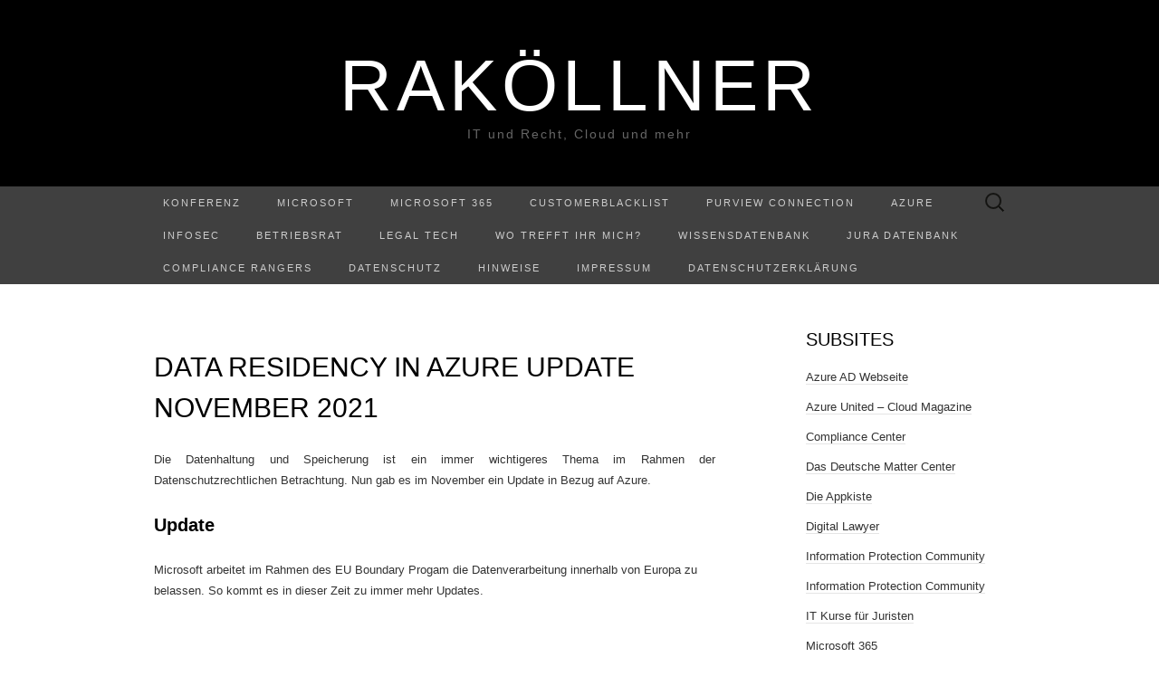

--- FILE ---
content_type: text/html; charset=UTF-8
request_url: https://www.rakoellner.de/2021/11/data-residency-in-azure-update-november-2021/
body_size: 17357
content:
<!DOCTYPE html>
<html lang="de">
<head>
	<meta charset="UTF-8">
	<meta name="viewport" content="width=device-width">
	<link rel="profile" href="http://gmpg.org/xfn/11">
	<link rel="pingback" href="https://www.rakoellner.de/xmlrpc.php">
	<title>Data residency in Azure Update November 2021 &#8211; RaKöllner</title>
<meta name='robots' content='max-image-preview:large' />
<link rel='dns-prefetch' href='//www.rakoellner.de' />
<link rel="alternate" title="oEmbed (JSON)" type="application/json+oembed" href="https://www.rakoellner.de/wp-json/oembed/1.0/embed?url=https%3A%2F%2Fwww.rakoellner.de%2F2021%2F11%2Fdata-residency-in-azure-update-november-2021%2F" />
<link rel="alternate" title="oEmbed (XML)" type="text/xml+oembed" href="https://www.rakoellner.de/wp-json/oembed/1.0/embed?url=https%3A%2F%2Fwww.rakoellner.de%2F2021%2F11%2Fdata-residency-in-azure-update-november-2021%2F&#038;format=xml" />
<style id='wp-img-auto-sizes-contain-inline-css' type='text/css'>
img:is([sizes=auto i],[sizes^="auto," i]){contain-intrinsic-size:3000px 1500px}
/*# sourceURL=wp-img-auto-sizes-contain-inline-css */
</style>
<style id='wp-emoji-styles-inline-css' type='text/css'>

	img.wp-smiley, img.emoji {
		display: inline !important;
		border: none !important;
		box-shadow: none !important;
		height: 1em !important;
		width: 1em !important;
		margin: 0 0.07em !important;
		vertical-align: -0.1em !important;
		background: none !important;
		padding: 0 !important;
	}
/*# sourceURL=wp-emoji-styles-inline-css */
</style>
<link rel='stylesheet' id='wp-block-library-css' href='https://www.rakoellner.de/wp-includes/css/dist/block-library/style.min.css?ver=6.9' type='text/css' media='all' />
<style id='global-styles-inline-css' type='text/css'>
:root{--wp--preset--aspect-ratio--square: 1;--wp--preset--aspect-ratio--4-3: 4/3;--wp--preset--aspect-ratio--3-4: 3/4;--wp--preset--aspect-ratio--3-2: 3/2;--wp--preset--aspect-ratio--2-3: 2/3;--wp--preset--aspect-ratio--16-9: 16/9;--wp--preset--aspect-ratio--9-16: 9/16;--wp--preset--color--black: #000000;--wp--preset--color--cyan-bluish-gray: #abb8c3;--wp--preset--color--white: #ffffff;--wp--preset--color--pale-pink: #f78da7;--wp--preset--color--vivid-red: #cf2e2e;--wp--preset--color--luminous-vivid-orange: #ff6900;--wp--preset--color--luminous-vivid-amber: #fcb900;--wp--preset--color--light-green-cyan: #7bdcb5;--wp--preset--color--vivid-green-cyan: #00d084;--wp--preset--color--pale-cyan-blue: #8ed1fc;--wp--preset--color--vivid-cyan-blue: #0693e3;--wp--preset--color--vivid-purple: #9b51e0;--wp--preset--gradient--vivid-cyan-blue-to-vivid-purple: linear-gradient(135deg,rgb(6,147,227) 0%,rgb(155,81,224) 100%);--wp--preset--gradient--light-green-cyan-to-vivid-green-cyan: linear-gradient(135deg,rgb(122,220,180) 0%,rgb(0,208,130) 100%);--wp--preset--gradient--luminous-vivid-amber-to-luminous-vivid-orange: linear-gradient(135deg,rgb(252,185,0) 0%,rgb(255,105,0) 100%);--wp--preset--gradient--luminous-vivid-orange-to-vivid-red: linear-gradient(135deg,rgb(255,105,0) 0%,rgb(207,46,46) 100%);--wp--preset--gradient--very-light-gray-to-cyan-bluish-gray: linear-gradient(135deg,rgb(238,238,238) 0%,rgb(169,184,195) 100%);--wp--preset--gradient--cool-to-warm-spectrum: linear-gradient(135deg,rgb(74,234,220) 0%,rgb(151,120,209) 20%,rgb(207,42,186) 40%,rgb(238,44,130) 60%,rgb(251,105,98) 80%,rgb(254,248,76) 100%);--wp--preset--gradient--blush-light-purple: linear-gradient(135deg,rgb(255,206,236) 0%,rgb(152,150,240) 100%);--wp--preset--gradient--blush-bordeaux: linear-gradient(135deg,rgb(254,205,165) 0%,rgb(254,45,45) 50%,rgb(107,0,62) 100%);--wp--preset--gradient--luminous-dusk: linear-gradient(135deg,rgb(255,203,112) 0%,rgb(199,81,192) 50%,rgb(65,88,208) 100%);--wp--preset--gradient--pale-ocean: linear-gradient(135deg,rgb(255,245,203) 0%,rgb(182,227,212) 50%,rgb(51,167,181) 100%);--wp--preset--gradient--electric-grass: linear-gradient(135deg,rgb(202,248,128) 0%,rgb(113,206,126) 100%);--wp--preset--gradient--midnight: linear-gradient(135deg,rgb(2,3,129) 0%,rgb(40,116,252) 100%);--wp--preset--font-size--small: 13px;--wp--preset--font-size--medium: 20px;--wp--preset--font-size--large: 36px;--wp--preset--font-size--x-large: 42px;--wp--preset--spacing--20: 0.44rem;--wp--preset--spacing--30: 0.67rem;--wp--preset--spacing--40: 1rem;--wp--preset--spacing--50: 1.5rem;--wp--preset--spacing--60: 2.25rem;--wp--preset--spacing--70: 3.38rem;--wp--preset--spacing--80: 5.06rem;--wp--preset--shadow--natural: 6px 6px 9px rgba(0, 0, 0, 0.2);--wp--preset--shadow--deep: 12px 12px 50px rgba(0, 0, 0, 0.4);--wp--preset--shadow--sharp: 6px 6px 0px rgba(0, 0, 0, 0.2);--wp--preset--shadow--outlined: 6px 6px 0px -3px rgb(255, 255, 255), 6px 6px rgb(0, 0, 0);--wp--preset--shadow--crisp: 6px 6px 0px rgb(0, 0, 0);}:where(.is-layout-flex){gap: 0.5em;}:where(.is-layout-grid){gap: 0.5em;}body .is-layout-flex{display: flex;}.is-layout-flex{flex-wrap: wrap;align-items: center;}.is-layout-flex > :is(*, div){margin: 0;}body .is-layout-grid{display: grid;}.is-layout-grid > :is(*, div){margin: 0;}:where(.wp-block-columns.is-layout-flex){gap: 2em;}:where(.wp-block-columns.is-layout-grid){gap: 2em;}:where(.wp-block-post-template.is-layout-flex){gap: 1.25em;}:where(.wp-block-post-template.is-layout-grid){gap: 1.25em;}.has-black-color{color: var(--wp--preset--color--black) !important;}.has-cyan-bluish-gray-color{color: var(--wp--preset--color--cyan-bluish-gray) !important;}.has-white-color{color: var(--wp--preset--color--white) !important;}.has-pale-pink-color{color: var(--wp--preset--color--pale-pink) !important;}.has-vivid-red-color{color: var(--wp--preset--color--vivid-red) !important;}.has-luminous-vivid-orange-color{color: var(--wp--preset--color--luminous-vivid-orange) !important;}.has-luminous-vivid-amber-color{color: var(--wp--preset--color--luminous-vivid-amber) !important;}.has-light-green-cyan-color{color: var(--wp--preset--color--light-green-cyan) !important;}.has-vivid-green-cyan-color{color: var(--wp--preset--color--vivid-green-cyan) !important;}.has-pale-cyan-blue-color{color: var(--wp--preset--color--pale-cyan-blue) !important;}.has-vivid-cyan-blue-color{color: var(--wp--preset--color--vivid-cyan-blue) !important;}.has-vivid-purple-color{color: var(--wp--preset--color--vivid-purple) !important;}.has-black-background-color{background-color: var(--wp--preset--color--black) !important;}.has-cyan-bluish-gray-background-color{background-color: var(--wp--preset--color--cyan-bluish-gray) !important;}.has-white-background-color{background-color: var(--wp--preset--color--white) !important;}.has-pale-pink-background-color{background-color: var(--wp--preset--color--pale-pink) !important;}.has-vivid-red-background-color{background-color: var(--wp--preset--color--vivid-red) !important;}.has-luminous-vivid-orange-background-color{background-color: var(--wp--preset--color--luminous-vivid-orange) !important;}.has-luminous-vivid-amber-background-color{background-color: var(--wp--preset--color--luminous-vivid-amber) !important;}.has-light-green-cyan-background-color{background-color: var(--wp--preset--color--light-green-cyan) !important;}.has-vivid-green-cyan-background-color{background-color: var(--wp--preset--color--vivid-green-cyan) !important;}.has-pale-cyan-blue-background-color{background-color: var(--wp--preset--color--pale-cyan-blue) !important;}.has-vivid-cyan-blue-background-color{background-color: var(--wp--preset--color--vivid-cyan-blue) !important;}.has-vivid-purple-background-color{background-color: var(--wp--preset--color--vivid-purple) !important;}.has-black-border-color{border-color: var(--wp--preset--color--black) !important;}.has-cyan-bluish-gray-border-color{border-color: var(--wp--preset--color--cyan-bluish-gray) !important;}.has-white-border-color{border-color: var(--wp--preset--color--white) !important;}.has-pale-pink-border-color{border-color: var(--wp--preset--color--pale-pink) !important;}.has-vivid-red-border-color{border-color: var(--wp--preset--color--vivid-red) !important;}.has-luminous-vivid-orange-border-color{border-color: var(--wp--preset--color--luminous-vivid-orange) !important;}.has-luminous-vivid-amber-border-color{border-color: var(--wp--preset--color--luminous-vivid-amber) !important;}.has-light-green-cyan-border-color{border-color: var(--wp--preset--color--light-green-cyan) !important;}.has-vivid-green-cyan-border-color{border-color: var(--wp--preset--color--vivid-green-cyan) !important;}.has-pale-cyan-blue-border-color{border-color: var(--wp--preset--color--pale-cyan-blue) !important;}.has-vivid-cyan-blue-border-color{border-color: var(--wp--preset--color--vivid-cyan-blue) !important;}.has-vivid-purple-border-color{border-color: var(--wp--preset--color--vivid-purple) !important;}.has-vivid-cyan-blue-to-vivid-purple-gradient-background{background: var(--wp--preset--gradient--vivid-cyan-blue-to-vivid-purple) !important;}.has-light-green-cyan-to-vivid-green-cyan-gradient-background{background: var(--wp--preset--gradient--light-green-cyan-to-vivid-green-cyan) !important;}.has-luminous-vivid-amber-to-luminous-vivid-orange-gradient-background{background: var(--wp--preset--gradient--luminous-vivid-amber-to-luminous-vivid-orange) !important;}.has-luminous-vivid-orange-to-vivid-red-gradient-background{background: var(--wp--preset--gradient--luminous-vivid-orange-to-vivid-red) !important;}.has-very-light-gray-to-cyan-bluish-gray-gradient-background{background: var(--wp--preset--gradient--very-light-gray-to-cyan-bluish-gray) !important;}.has-cool-to-warm-spectrum-gradient-background{background: var(--wp--preset--gradient--cool-to-warm-spectrum) !important;}.has-blush-light-purple-gradient-background{background: var(--wp--preset--gradient--blush-light-purple) !important;}.has-blush-bordeaux-gradient-background{background: var(--wp--preset--gradient--blush-bordeaux) !important;}.has-luminous-dusk-gradient-background{background: var(--wp--preset--gradient--luminous-dusk) !important;}.has-pale-ocean-gradient-background{background: var(--wp--preset--gradient--pale-ocean) !important;}.has-electric-grass-gradient-background{background: var(--wp--preset--gradient--electric-grass) !important;}.has-midnight-gradient-background{background: var(--wp--preset--gradient--midnight) !important;}.has-small-font-size{font-size: var(--wp--preset--font-size--small) !important;}.has-medium-font-size{font-size: var(--wp--preset--font-size--medium) !important;}.has-large-font-size{font-size: var(--wp--preset--font-size--large) !important;}.has-x-large-font-size{font-size: var(--wp--preset--font-size--x-large) !important;}
/*# sourceURL=global-styles-inline-css */
</style>

<style id='classic-theme-styles-inline-css' type='text/css'>
/*! This file is auto-generated */
.wp-block-button__link{color:#fff;background-color:#32373c;border-radius:9999px;box-shadow:none;text-decoration:none;padding:calc(.667em + 2px) calc(1.333em + 2px);font-size:1.125em}.wp-block-file__button{background:#32373c;color:#fff;text-decoration:none}
/*# sourceURL=/wp-includes/css/classic-themes.min.css */
</style>
<link rel='stylesheet' id='kbe_theme_style-css' href='https://www.rakoellner.de/wp-content/plugins/wp-knowledgebase/template-legacy/kbe_style.css?ver=1.3.4' type='text/css' media='all' />
<link rel='stylesheet' id='suits-style-css' href='https://www.rakoellner.de/wp-content/themes/suits/style.css?ver=2020-09-16' type='text/css' media='all' />
<script type="text/javascript" src="https://www.rakoellner.de/wp-includes/js/jquery/jquery.min.js?ver=3.7.1" id="jquery-core-js"></script>
<script type="text/javascript" src="https://www.rakoellner.de/wp-includes/js/jquery/jquery-migrate.min.js?ver=3.4.1" id="jquery-migrate-js"></script>
<link rel="https://api.w.org/" href="https://www.rakoellner.de/wp-json/" /><link rel="alternate" title="JSON" type="application/json" href="https://www.rakoellner.de/wp-json/wp/v2/posts/21159" /><link rel="EditURI" type="application/rsd+xml" title="RSD" href="https://www.rakoellner.de/xmlrpc.php?rsd" />
<meta name="generator" content="WordPress 6.9" />
<link rel="canonical" href="https://www.rakoellner.de/2021/11/data-residency-in-azure-update-november-2021/" />
<link rel='shortlink' href='https://www.rakoellner.de/?p=21159' />
            <script type="text/javascript"><!--
                                function powerpress_pinw(pinw_url){window.open(pinw_url, 'PowerPressPlayer','toolbar=0,status=0,resizable=1,width=460,height=320');	return false;}
                //-->

                // tabnab protection
                window.addEventListener('load', function () {
                    // make all links have rel="noopener noreferrer"
                    document.querySelectorAll('a[target="_blank"]').forEach(link => {
                        link.setAttribute('rel', 'noopener noreferrer');
                    });
                });
            </script>
            <!-- Analytics by WP Statistics - https://wp-statistics.com -->
<link rel="icon" href="https://www.rakoellner.de/wp-content/uploads/2018/04/cropped-Wage-32x32.jpg" sizes="32x32" />
<link rel="icon" href="https://www.rakoellner.de/wp-content/uploads/2018/04/cropped-Wage-192x192.jpg" sizes="192x192" />
<link rel="apple-touch-icon" href="https://www.rakoellner.de/wp-content/uploads/2018/04/cropped-Wage-180x180.jpg" />
<meta name="msapplication-TileImage" content="https://www.rakoellner.de/wp-content/uploads/2018/04/cropped-Wage-270x270.jpg" />
</head>

<body class="wp-singular post-template-default single single-post postid-21159 single-format-standard wp-theme-suits two-footer-sidebars">
		<div id="page" class="hfeed site">
		<header id="masthead" class="site-header" role="banner">
							<div class="logo-container">
																		<p class="site-title"><a href="https://www.rakoellner.de/" title="RaKöllner" rel="home">RaKöllner</a></p>
										<p class="site-description">IT und Recht, Cloud und mehr</p>
								</div>
						
			<div id="navbar" class="navbar">
				<nav id="site-navigation" class="navigation main-navigation" role="navigation">
					<h4 class="menu-toggle">Menu</h4>
					<div class="menu-menue-2019-container"><ul id="menu-menue-2019" class="nav-menu"><li id="menu-item-23645" class="menu-item menu-item-type-post_type menu-item-object-page menu-item-23645"><a href="https://www.rakoellner.de/konferenz/">Konferenz</a></li>
<li id="menu-item-19517" class="menu-item menu-item-type-post_type menu-item-object-page menu-item-has-children menu-item-19517"><a href="https://www.rakoellner.de/microsoft/">Microsoft</a>
<ul class="sub-menu">
	<li id="menu-item-24253" class="menu-item menu-item-type-post_type menu-item-object-page menu-item-24253"><a href="https://www.rakoellner.de/microsoft-ai/">Microsoft AI</a></li>
	<li id="menu-item-23989" class="menu-item menu-item-type-post_type menu-item-object-page menu-item-23989"><a href="https://www.rakoellner.de/microsoft-copilot/">Microsoft Copilot</a></li>
	<li id="menu-item-22368" class="menu-item menu-item-type-post_type menu-item-object-page menu-item-22368"><a href="https://www.rakoellner.de/metaverse/">Metaverse</a></li>
	<li id="menu-item-19512" class="menu-item menu-item-type-post_type menu-item-object-page menu-item-19512"><a href="https://www.rakoellner.de/datenschutz-und-microsoft/">Datenschutz und Microsoft</a></li>
	<li id="menu-item-20042" class="menu-item menu-item-type-post_type menu-item-object-page menu-item-20042"><a href="https://www.rakoellner.de/microsoft-teams-update/">Teams Update</a></li>
</ul>
</li>
<li id="menu-item-12565" class="menu-item menu-item-type-post_type menu-item-object-page menu-item-has-children menu-item-12565"><a href="https://www.rakoellner.de/microsoft-365/">Microsoft 365</a>
<ul class="sub-menu">
	<li id="menu-item-14173" class="menu-item menu-item-type-post_type menu-item-object-page menu-item-14173"><a href="https://www.rakoellner.de/mip/">MIP</a></li>
	<li id="menu-item-19822" class="menu-item menu-item-type-post_type menu-item-object-page menu-item-19822"><a href="https://www.rakoellner.de/microsoft-viva/">Microsoft Viva</a></li>
	<li id="menu-item-23944" class="menu-item menu-item-type-post_type menu-item-object-page menu-item-23944"><a href="https://www.rakoellner.de/update-agb-dse-und-zertifizierungen-microsoft-365/">Update AGB, DSE und Zertifizierungen Microsoft 365</a></li>
</ul>
</li>
<li id="menu-item-26717" class="menu-item menu-item-type-post_type menu-item-object-page menu-item-26717"><a href="https://www.rakoellner.de/customerblacklist/">CustomerBlacklist</a></li>
<li id="menu-item-26685" class="menu-item menu-item-type-post_type menu-item-object-page menu-item-26685"><a href="https://www.rakoellner.de/purview-connection/">Purview Connection</a></li>
<li id="menu-item-25378" class="menu-item menu-item-type-post_type menu-item-object-page menu-item-25378"><a href="https://www.rakoellner.de/azure/">Azure</a></li>
<li id="menu-item-25207" class="menu-item menu-item-type-post_type menu-item-object-page menu-item-25207"><a href="https://www.rakoellner.de/?page_id=25205">InfoSec</a></li>
<li id="menu-item-19513" class="menu-item menu-item-type-post_type menu-item-object-page menu-item-has-children menu-item-19513"><a href="https://www.rakoellner.de/betriebsrat/">Betriebsrat</a>
<ul class="sub-menu">
	<li id="menu-item-20043" class="menu-item menu-item-type-post_type menu-item-object-page menu-item-20043"><a href="https://www.rakoellner.de/microsoft-teams-update/">Teams Update</a></li>
</ul>
</li>
<li id="menu-item-17834" class="menu-item menu-item-type-post_type menu-item-object-page menu-item-17834"><a href="https://www.rakoellner.de/legal-tech/">Legal Tech</a></li>
<li id="menu-item-25400" class="menu-item menu-item-type-post_type menu-item-object-page menu-item-25400"><a href="https://www.rakoellner.de/wo-trefft-ihr-mich/">Wo trefft ihr mich?</a></li>
<li id="menu-item-15695" class="menu-item menu-item-type-post_type menu-item-object-page menu-item-has-children menu-item-15695"><a href="https://www.rakoellner.de/knowledge-base/">Wissensdatenbank</a>
<ul class="sub-menu">
	<li id="menu-item-12562" class="menu-item menu-item-type-post_type menu-item-object-page menu-item-12562"><a href="https://www.rakoellner.de/aufsaetz/">Aufsätze</a></li>
	<li id="menu-item-12567" class="menu-item menu-item-type-post_type menu-item-object-page menu-item-12567"><a href="https://www.rakoellner.de/urteile/">Literatur</a></li>
	<li id="menu-item-22388" class="menu-item menu-item-type-post_type menu-item-object-page menu-item-22388"><a href="https://www.rakoellner.de/ai-und-ki/">AI und KI</a></li>
</ul>
</li>
<li id="menu-item-12568" class="menu-item menu-item-type-post_type menu-item-object-page menu-item-has-children menu-item-12568"><a href="https://www.rakoellner.de/jura-datenbank/">Jura Datenbank</a>
<ul class="sub-menu">
	<li id="menu-item-12572" class="menu-item menu-item-type-post_type menu-item-object-page menu-item-12572"><a href="https://www.rakoellner.de/it-recht/">IT- Recht</a></li>
	<li id="menu-item-12573" class="menu-item menu-item-type-post_type menu-item-object-page menu-item-12573"><a href="https://www.rakoellner.de/ip-recht/">IP- Recht</a></li>
</ul>
</li>
<li id="menu-item-26043" class="menu-item menu-item-type-post_type menu-item-object-page menu-item-26043"><a href="https://www.rakoellner.de/compliance-rangers/">Compliance Rangers</a></li>
<li id="menu-item-12563" class="menu-item menu-item-type-post_type menu-item-object-page menu-item-12563"><a href="https://www.rakoellner.de/datenschutz/">Datenschutz</a></li>
<li id="menu-item-24888" class="menu-item menu-item-type-post_type menu-item-object-page menu-item-24888"><a href="https://www.rakoellner.de/hinweise/">Hinweise</a></li>
<li id="menu-item-12564" class="menu-item menu-item-type-post_type menu-item-object-page menu-item-privacy-policy menu-item-12564"><a rel="privacy-policy" href="https://www.rakoellner.de/impressum-2/">Impressum</a></li>
<li id="menu-item-17979" class="menu-item menu-item-type-post_type menu-item-object-page menu-item-17979"><a href="https://www.rakoellner.de/datenschutzerklaerung-2/">Datenschutzerklärung</a></li>
</ul></div>					<form role="search" method="get" class="search-form" action="https://www.rakoellner.de/">
				<label>
					<span class="screen-reader-text">Suche nach:</span>
					<input type="search" class="search-field" placeholder="Suchen …" value="" name="s" />
				</label>
				<input type="submit" class="search-submit" value="Suchen" />
			</form>				</nav><!-- #site-navigation -->
			</div><!-- #navbar -->
		</header><!-- #masthead -->

		<div id="main" class="site-main">

	<div id="primary" class="content-area">
		<div id="content" class="site-content" role="main">

						
				
<article id="post-21159" class="post-21159 post type-post status-publish format-standard has-post-thumbnail hentry category-allgemein category-azure category-cloud category-datenschutz category-eu-recht category-microsoft category-office-365 category-recht tag-azure tag-azure-purview tag-azure-serial-console tag-datenverarbeitung tag-language-understanding">
	<header class="entry-header">
				<div class="entry-thumbnail">
			<img width="620" height="349" src="https://www.rakoellner.de/wp-content/uploads/2021/02/Banner-Datenschutz2021.jpg" class="attachment-post-thumbnail size-post-thumbnail wp-post-image" alt="" decoding="async" fetchpriority="high" srcset="https://www.rakoellner.de/wp-content/uploads/2021/02/Banner-Datenschutz2021.jpg 1280w, https://www.rakoellner.de/wp-content/uploads/2021/02/Banner-Datenschutz2021-300x169.jpg 300w, https://www.rakoellner.de/wp-content/uploads/2021/02/Banner-Datenschutz2021-1024x576.jpg 1024w, https://www.rakoellner.de/wp-content/uploads/2021/02/Banner-Datenschutz2021-768x432.jpg 768w" sizes="(max-width: 620px) 100vw, 620px" />		</div>
		
				<h1 class="entry-title">Data residency in Azure Update November 2021</h1>
			</header><!-- .entry-header -->

		<div class="entry-content">
		<p style="text-align: justify;">Die Datenhaltung und Speicherung ist ein immer wichtigeres Thema im Rahmen der Datenschutzrechtlichen Betrachtung. Nun gab es im November ein Update in Bezug auf Azure.</p>
<p><span id="more-21159"></span></p>
<h2>Update</h2>
<p>Microsoft arbeitet im Rahmen des EU Boundary Progam die Datenverarbeitung innerhalb von Europa zu belassen. So kommt es in dieser Zeit zu immer mehr Updates.&nbsp;</p>
<p>&nbsp;</p>
<h2>Übersetzung der Angaben von Microsoft</h2>
<p>&#8222;Microsoft speichert oder verarbeitet ohne Ihre Genehmigung keine Kundendaten außerhalb der vom Kunden angegebenen Region.</p>
<p>Microsoft kann Kundendaten aus Gründen der Datenredundanz oder zu anderen betrieblichen Zwecken zwischen Regionen innerhalb einer bestimmten Geo kopieren. Bei der georedundanten Speicherung werden beispielsweise Blob-, Datei-, Warteschlangen- und Tabellendaten zwischen zwei Regionen innerhalb derselben Geo-Region repliziert, um die Haltbarkeit der Daten im Falle einer größeren Katastrophe im Rechenzentrum zu erhöhen.</p>
<p>Microsoft-Mitarbeiter (einschließlich Unterprozessoren), die sich außerhalb der Geo-Region befinden, können Datenverarbeitungssysteme in der Geo-Region aus der Ferne betreiben, haben jedoch <strong>ohne Ihre Genehmigung keinen Zugriff</strong> auf Kundendaten.</p>
<p>Die folgenden Dienste können bestimmte Daten außerhalb der angegebenen Geo speichern oder verarbeiten:</p>
<p style="text-align: justify;"><strong>Azure Cloud Services</strong>, die Web- und Worker-Role-Software-Bereitstellungspakete unabhängig von der Bereitstellungsregion in den Vereinigten Staaten sichern.</p>
<p style="text-align: justify;">
<strong>Language Understanding</strong>, das aktive Lerndaten in den Vereinigten Staaten, Europa oder Australien speichern kann, je nachdem, welche Autorenregionen der Kunde verwendet. Erfahren Sie mehr<br />
Azure Machine Learning kann Freitexte von Asset-Namen, die der Kunde bereitstellt (z. B. Namen für Arbeitsbereiche, Namen für Ressourcengruppen, Namen für Experimente, Namen von Dateien und Namen von Bildern), und Parameter für die Experimentausführung, auch bekannt als Experiment-Metadaten, in den Vereinigten Staaten zu Debugging-Zwecken speichern.<br />
Azure Databricks, das Identitätsdaten sowie bestimmte Tabellennamen und Objektpfadinformationen in den USA speichert.</p>
<p style="text-align: justify;"><strong>Azure Serial Console</strong>, die alle Kundendaten im Ruhezustand in der vom Kunden ausgewählten Geo speichert, aber bei Verwendung über das Azure-Portal Konsolenbefehle und Antworten außerhalb der Geo verarbeiten kann, und zwar ausschließlich zum Zweck der Bereitstellung der Konsolenerfahrung innerhalb des Portals.</p>
<p style="text-align: justify;"><strong>Azure Purview</strong>, das bestimmte Tabellennamen, Dateipfade und Objektpfadinformationen in den Vereinigten Staaten speichert.<br />
Preview-, Beta- oder andere Vorabversionsdienste, die Kundendaten in der Regel in den Vereinigten Staaten speichern, aber möglicherweise auch weltweit speichern.&#8220;</p>
<p>Quelle: <a href="https://azure.microsoft.com/en-us/global-infrastructure/data-residency" target="_blank" rel="noopener">https://azure.microsoft.com/en-us/global-infrastructure/data-residency</a>/</p>
			</div><!-- .entry-content -->
	
	<footer class="entry-meta">
		Posted in <a href="https://www.rakoellner.de/category/allgemein/" rel="category tag">Allgemein</a>, <a href="https://www.rakoellner.de/category/allgemein/cloud/azure/" rel="category tag">AZURE</a>, <a href="https://www.rakoellner.de/category/allgemein/cloud/" rel="category tag">Cloud</a>, <a href="https://www.rakoellner.de/category/datenschutz/" rel="category tag">Datenschutz</a>, <a href="https://www.rakoellner.de/category/eu-recht/" rel="category tag">EU-Recht</a>, <a href="https://www.rakoellner.de/category/microsoft/" rel="category tag">Microsoft</a>, <a href="https://www.rakoellner.de/category/office-365/" rel="category tag">Office 365</a>, <a href="https://www.rakoellner.de/category/recht/" rel="category tag">Recht</a> and tagged <a href="https://www.rakoellner.de/tag/azure/" rel="tag">AZURE</a>, <a href="https://www.rakoellner.de/tag/azure-purview/" rel="tag">Azure Purview</a>, <a href="https://www.rakoellner.de/tag/azure-serial-console/" rel="tag">Azure Serial Console</a>, <a href="https://www.rakoellner.de/tag/datenverarbeitung/" rel="tag">Datenverarbeitung</a>, <a href="https://www.rakoellner.de/tag/language-understanding/" rel="tag">Language Understanding</a><span class="on-date"> on <a href="https://www.rakoellner.de/2021/11/data-residency-in-azure-update-november-2021/" title="10:36" rel="bookmark"><time class="entry-date" datetime="2021-11-28T10:36:23+01:00">28. November 2021</time></a></span><span class="by-author"> by <span class="author vcard"><a class="url fn n" href="https://www.rakoellner.de/author/jennifer/" title="View all posts by Redaktion" rel="author">Redaktion</a></span></span>.					</footer><!-- .entry-meta -->
</article><!-- #post -->
					<nav class="navigation post-navigation" role="navigation">
		<div class="nav-links">

			<a href="https://www.rakoellner.de/2021/11/eu-boundary-program-webinar-von-microsoft-am-16-dezember-2021/" rel="prev"><span class="meta-nav">&larr;</span> EU Boundary Program Webinar von Microsoft am 16. Dezember 2021</a>			<a href="https://www.rakoellner.de/2021/12/microsoft-veroeffentlicht-neue-microsoft-teams-variante-teams-essentials-fuer-kleine-unternehmen/" rel="next">Microsoft veröffentlicht neue Microsoft Teams Variante Teams Essentials für kleine Unternehmen <span class="meta-nav">&rarr;</span></a>
		</div><!-- .nav-links -->
	</nav><!-- .navigation -->
					
<div id="comments" class="comments-area">

	
	
</div><!-- #comments -->
			
		</div><!-- #content -->
	</div><!-- #primary -->

	<div id="secondary" class="sidebar-container" role="complementary">
		<div class="widget-area">
			<aside id="linkcat-1274" class="widget widget_links"><h4 class="widget-title">Subsites</h4>
	<ul class='xoxo blogroll'>
<li><a href="http://www.rakoellner.de/azure-ad/" title="Auf dieser Webseite fasse ich alle Informationen über die Azure AD zusammen." target="_blank">Azure AD Webseite</a></li>
<li><a href="http://azureunited.com/" target="_blank">Azure United &#8211; Cloud Magazine</a></li>
<li><a href="https://compliance-center.net/">Compliance Center</a></li>
<li><a href="http://www.rakoellner.de/matter-center/%20" title="Hinter dem Begriff Matter Center versteckt sich eine inhouse Legalsoftware! Diese wird auf Basis der Microsoft Entwicklung Matter Center gebaut und für den deutschen Markt angepasst. " target="_blank">Das Deutsche Matter Center</a></li>
<li><a href="http://dieappkiste.de/" target="_blank">Die Appkiste</a></li>
<li><a href="http://www.digitallawyer.de/" target="_blank">Digital Lawyer</a></li>
<li><a href="https://www.linkedin.com/groups/8773591/" title="Community zum Thema Information Protection" target="_blank">Information Protection Community</a></li>
<li><a href="https://www.linkedin.com/groups/8773591/" title="Community zum Thema Information Protection" target="_blank">Information Protection Community</a></li>
<li><a href="http://www.rakoellner.de/it-kurse-fuer-juristen/%20" title="Juristen müssen immer häufiger komplexe Situationen lösen und Mandanten beraten. Dafür müssen sie eine gewisse Grundkenntnis in der IT verfügen, dieser erhalten sie hier." target="_blank">IT Kurse für Juristen</a></li>
<li><a href="http://www.rakoellner.de/microsoft-365/" target="_blank">Microsoft 365</a></li>
<li><a href="http://www.office365hero.de/wissensdatenbank/" title="Wissensdatenbank zu Microsoft 365, Windows 10, Office 365 und EMS" target="_blank">Microsoft 365 Wissensdatenbank</a></li>
<li><a href="http://www.rakoellner.de/de-cloud/%20" title="Auf dieser Webseite beschäftige ich mich mit der deutschen Microsoft Cloud." target="_blank">Microsoft Cloud Deutschland (MCD)</a></li>
<li><a href="https://microsoft-startups.turazo.com/mentors/raphaelkollner" target="_blank">Microsoft Startup Program &#8211; Mentor</a></li>
<li><a href="http://mvpfusion.azurewebsites.net/" target="_blank">MVP Fusion &#8211; Die Onlinekonferenz</a></li>
<li><a href="http://www.office365hero.de" target="_blank">Office 365 Usergroup</a></li>
<li><a href="http://video.rakoellner.de" title="Rakoellners Videos zu verschiedenen Themen." target="_blank">rakoellners Videos</a></li>
<li><a href="http://www.rakoellner.de/roboticslaw/%20" title="Auf dieser Webseite beschäftige ich mich rund um das Recht und autonome Geräte." target="_blank">Robotics Law</a></li>
<li><a href="http://techforpeople.azurewebsites.net">Tech-For-People Projekt</a></li>
<li><a href="http://windows10ug.azurewebsites.net/">Windows 10 Insider Community Deutschland</a></li>

	</ul>
</aside>
<aside id="text-4" class="widget widget_text">			<div class="textwidget">

</div>
		</aside><aside id="tag_cloud-2" class="widget widget_tag_cloud"><h4 class="widget-title">Schlagworte </h4><div class="tagcloud"><a href="https://www.rakoellner.de/tag/ai/" class="tag-cloud-link tag-link-2429 tag-link-position-1" style="font-size: 8.992125984252pt;" aria-label="AI (26 Einträge)">AI</a>
<a href="https://www.rakoellner.de/tag/aip/" class="tag-cloud-link tag-link-1616 tag-link-position-2" style="font-size: 10.425196850394pt;" aria-label="AIP (35 Einträge)">AIP</a>
<a href="https://www.rakoellner.de/tag/app/" class="tag-cloud-link tag-link-1033 tag-link-position-3" style="font-size: 8.6614173228346pt;" aria-label="App (24 Einträge)">App</a>
<a href="https://www.rakoellner.de/tag/azure/" class="tag-cloud-link tag-link-1061 tag-link-position-4" style="font-size: 17.92125984252pt;" aria-label="AZURE (172 Einträge)">AZURE</a>
<a href="https://www.rakoellner.de/tag/azure-ad/" class="tag-cloud-link tag-link-342 tag-link-position-5" style="font-size: 8.4409448818898pt;" aria-label="AZURE AD (23 Einträge)">AZURE AD</a>
<a href="https://www.rakoellner.de/tag/cloud/" class="tag-cloud-link tag-link-1040 tag-link-position-6" style="font-size: 15.165354330709pt;" aria-label="Cloud (97 Einträge)">Cloud</a>
<a href="https://www.rakoellner.de/tag/community/" class="tag-cloud-link tag-link-691 tag-link-position-7" style="font-size: 10.645669291339pt;" aria-label="Community (37 Einträge)">Community</a>
<a href="https://www.rakoellner.de/tag/compliance-2/" class="tag-cloud-link tag-link-779 tag-link-position-8" style="font-size: 17.259842519685pt;" aria-label="compliance (151 Einträge)">compliance</a>
<a href="https://www.rakoellner.de/tag/copilot/" class="tag-cloud-link tag-link-3855 tag-link-position-9" style="font-size: 10.425196850394pt;" aria-label="Copilot (35 Einträge)">Copilot</a>
<a href="https://www.rakoellner.de/tag/daten/" class="tag-cloud-link tag-link-259 tag-link-position-10" style="font-size: 9.5433070866142pt;" aria-label="Daten (29 Einträge)">Daten</a>
<a href="https://www.rakoellner.de/tag/datenschutz/" class="tag-cloud-link tag-link-1023 tag-link-position-11" style="font-size: 22pt;" aria-label="Datenschutz (408 Einträge)">Datenschutz</a>
<a href="https://www.rakoellner.de/tag/deutschland/" class="tag-cloud-link tag-link-556 tag-link-position-12" style="font-size: 13.291338582677pt;" aria-label="Deutschland (65 Einträge)">Deutschland</a>
<a href="https://www.rakoellner.de/tag/dsgvo/" class="tag-cloud-link tag-link-1555 tag-link-position-13" style="font-size: 13.732283464567pt;" aria-label="DSGVO (71 Einträge)">DSGVO</a>
<a href="https://www.rakoellner.de/tag/eu/" class="tag-cloud-link tag-link-60 tag-link-position-14" style="font-size: 12.07874015748pt;" aria-label="EU (50 Einträge)">EU</a>
<a href="https://www.rakoellner.de/tag/europa/" class="tag-cloud-link tag-link-494 tag-link-position-15" style="font-size: 8.4409448818898pt;" aria-label="EUROPA (23 Einträge)">EUROPA</a>
<a href="https://www.rakoellner.de/tag/exchange/" class="tag-cloud-link tag-link-1062 tag-link-position-16" style="font-size: 9.2125984251969pt;" aria-label="Exchange (27 Einträge)">Exchange</a>
<a href="https://www.rakoellner.de/tag/gdpr/" class="tag-cloud-link tag-link-1561 tag-link-position-17" style="font-size: 10.645669291339pt;" aria-label="GDPR (37 Einträge)">GDPR</a>
<a href="https://www.rakoellner.de/tag/google/" class="tag-cloud-link tag-link-1037 tag-link-position-18" style="font-size: 10.204724409449pt;" aria-label="Google (34 Einträge)">Google</a>
<a href="https://www.rakoellner.de/tag/ignite/" class="tag-cloud-link tag-link-942 tag-link-position-19" style="font-size: 9.9842519685039pt;" aria-label="IGNITE (32 Einträge)">IGNITE</a>
<a href="https://www.rakoellner.de/tag/ki/" class="tag-cloud-link tag-link-2257 tag-link-position-20" style="font-size: 10.535433070866pt;" aria-label="KI (36 Einträge)">KI</a>
<a href="https://www.rakoellner.de/tag/konferenz/" class="tag-cloud-link tag-link-282 tag-link-position-21" style="font-size: 13.952755905512pt;" aria-label="Konferenz (75 Einträge)">Konferenz</a>
<a href="https://www.rakoellner.de/tag/microsoft/" class="tag-cloud-link tag-link-1044 tag-link-position-22" style="font-size: 20.346456692913pt;" aria-label="Microsoft (288 Einträge)">Microsoft</a>
<a href="https://www.rakoellner.de/tag/microsoft-365/" class="tag-cloud-link tag-link-1668 tag-link-position-23" style="font-size: 15.275590551181pt;" aria-label="Microsoft 365 (100 Einträge)">Microsoft 365</a>
<a href="https://www.rakoellner.de/tag/microsoft365/" class="tag-cloud-link tag-link-1677 tag-link-position-24" style="font-size: 8.7716535433071pt;" aria-label="Microsoft365 (25 Einträge)">Microsoft365</a>
<a href="https://www.rakoellner.de/tag/microsoft-teams/" class="tag-cloud-link tag-link-1730 tag-link-position-25" style="font-size: 15.496062992126pt;" aria-label="Microsoft Teams (104 Einträge)">Microsoft Teams</a>
<a href="https://www.rakoellner.de/tag/mvp/" class="tag-cloud-link tag-link-1056 tag-link-position-26" style="font-size: 12.629921259843pt;" aria-label="MVP (57 Einträge)">MVP</a>
<a href="https://www.rakoellner.de/tag/neu/" class="tag-cloud-link tag-link-559 tag-link-position-27" style="font-size: 12.51968503937pt;" aria-label="neu (55 Einträge)">neu</a>
<a href="https://www.rakoellner.de/tag/office/" class="tag-cloud-link tag-link-97 tag-link-position-28" style="font-size: 9.2125984251969pt;" aria-label="Office (27 Einträge)">Office</a>
<a href="https://www.rakoellner.de/tag/office-365/" class="tag-cloud-link tag-link-1043 tag-link-position-29" style="font-size: 20.897637795276pt;" aria-label="Office 365 (322 Einträge)">Office 365</a>
<a href="https://www.rakoellner.de/tag/office365/" class="tag-cloud-link tag-link-479 tag-link-position-30" style="font-size: 18.692913385827pt;" aria-label="Office365 (205 Einträge)">Office365</a>
<a href="https://www.rakoellner.de/tag/onedrive/" class="tag-cloud-link tag-link-1067 tag-link-position-31" style="font-size: 12.51968503937pt;" aria-label="OneDrive (55 Einträge)">OneDrive</a>
<a href="https://www.rakoellner.de/tag/outlook/" class="tag-cloud-link tag-link-1052 tag-link-position-32" style="font-size: 8.6614173228346pt;" aria-label="Outlook (24 Einträge)">Outlook</a>
<a href="https://www.rakoellner.de/tag/recht/" class="tag-cloud-link tag-link-1046 tag-link-position-33" style="font-size: 8.2204724409449pt;" aria-label="Recht (22 Einträge)">Recht</a>
<a href="https://www.rakoellner.de/tag/security/" class="tag-cloud-link tag-link-1048 tag-link-position-34" style="font-size: 16.708661417323pt;" aria-label="Security (134 Einträge)">Security</a>
<a href="https://www.rakoellner.de/tag/sharepoint/" class="tag-cloud-link tag-link-1060 tag-link-position-35" style="font-size: 13.291338582677pt;" aria-label="SharePoint (65 Einträge)">SharePoint</a>
<a href="https://www.rakoellner.de/tag/sicherheit/" class="tag-cloud-link tag-link-111 tag-link-position-36" style="font-size: 9.8740157480315pt;" aria-label="Sicherheit (31 Einträge)">Sicherheit</a>
<a href="https://www.rakoellner.de/tag/teams/" class="tag-cloud-link tag-link-1521 tag-link-position-37" style="font-size: 14.944881889764pt;" aria-label="Teams (93 Einträge)">Teams</a>
<a href="https://www.rakoellner.de/tag/update/" class="tag-cloud-link tag-link-1115 tag-link-position-38" style="font-size: 8.4409448818898pt;" aria-label="Update (23 Einträge)">Update</a>
<a href="https://www.rakoellner.de/tag/urheberrecht/" class="tag-cloud-link tag-link-1022 tag-link-position-39" style="font-size: 8.6614173228346pt;" aria-label="Urheberrecht (24 Einträge)">Urheberrecht</a>
<a href="https://www.rakoellner.de/tag/usa/" class="tag-cloud-link tag-link-816 tag-link-position-40" style="font-size: 8.4409448818898pt;" aria-label="USA (23 Einträge)">USA</a>
<a href="https://www.rakoellner.de/tag/verschluesselung/" class="tag-cloud-link tag-link-326 tag-link-position-41" style="font-size: 10.976377952756pt;" aria-label="Verschlüsselung (40 Einträge)">Verschlüsselung</a>
<a href="https://www.rakoellner.de/tag/windows/" class="tag-cloud-link tag-link-466 tag-link-position-42" style="font-size: 10.755905511811pt;" aria-label="Windows (38 Einträge)">Windows</a>
<a href="https://www.rakoellner.de/tag/windows-10/" class="tag-cloud-link tag-link-756 tag-link-position-43" style="font-size: 11.307086614173pt;" aria-label="Windows 10 (43 Einträge)">Windows 10</a>
<a href="https://www.rakoellner.de/tag/word/" class="tag-cloud-link tag-link-255 tag-link-position-44" style="font-size: 8pt;" aria-label="Word (21 Einträge)">Word</a>
<a href="https://www.rakoellner.de/tag/yammer/" class="tag-cloud-link tag-link-1059 tag-link-position-45" style="font-size: 10.976377952756pt;" aria-label="Yammer (40 Einträge)">Yammer</a></div>
</aside><aside id="linkcat-3806" class="widget widget_links"><h4 class="widget-title">KöllnService GmbH</h4>
	<ul class='xoxo blogroll'>
<li><a href="https://compliance-center.net/">Compliance Center</a>
0</li>

	</ul>
</aside>
<aside id="linkcat-1274" class="widget widget_links"><h4 class="widget-title">Subsites</h4>
	<ul class='xoxo blogroll'>
<li><a href="http://www.rakoellner.de/azure-ad/" title="Auf dieser Webseite fasse ich alle Informationen über die Azure AD zusammen." target="_blank">Azure AD Webseite</a></li>
<li><a href="http://azureunited.com/" target="_blank">Azure United &#8211; Cloud Magazine</a></li>
<li><a href="https://compliance-center.net/">Compliance Center</a></li>
<li><a href="http://www.rakoellner.de/matter-center/%20" title="Hinter dem Begriff Matter Center versteckt sich eine inhouse Legalsoftware! Diese wird auf Basis der Microsoft Entwicklung Matter Center gebaut und für den deutschen Markt angepasst. " target="_blank">Das Deutsche Matter Center</a></li>
<li><a href="http://dieappkiste.de/" target="_blank">Die Appkiste</a></li>
<li><a href="http://www.digitallawyer.de/" target="_blank">Digital Lawyer</a></li>
<li><a href="https://www.linkedin.com/groups/8773591/" title="Community zum Thema Information Protection" target="_blank">Information Protection Community</a></li>
<li><a href="https://www.linkedin.com/groups/8773591/" title="Community zum Thema Information Protection" target="_blank">Information Protection Community</a></li>
<li><a href="http://www.rakoellner.de/it-kurse-fuer-juristen/%20" title="Juristen müssen immer häufiger komplexe Situationen lösen und Mandanten beraten. Dafür müssen sie eine gewisse Grundkenntnis in der IT verfügen, dieser erhalten sie hier." target="_blank">IT Kurse für Juristen</a></li>
<li><a href="http://www.rakoellner.de/microsoft-365/" target="_blank">Microsoft 365</a></li>
<li><a href="http://www.office365hero.de/wissensdatenbank/" title="Wissensdatenbank zu Microsoft 365, Windows 10, Office 365 und EMS" target="_blank">Microsoft 365 Wissensdatenbank</a></li>
<li><a href="http://www.rakoellner.de/de-cloud/%20" title="Auf dieser Webseite beschäftige ich mich mit der deutschen Microsoft Cloud." target="_blank">Microsoft Cloud Deutschland (MCD)</a></li>
<li><a href="https://microsoft-startups.turazo.com/mentors/raphaelkollner" target="_blank">Microsoft Startup Program &#8211; Mentor</a></li>
<li><a href="http://mvpfusion.azurewebsites.net/" target="_blank">MVP Fusion &#8211; Die Onlinekonferenz</a></li>
<li><a href="http://www.office365hero.de" target="_blank">Office 365 Usergroup</a></li>
<li><a href="http://video.rakoellner.de" title="Rakoellners Videos zu verschiedenen Themen." target="_blank">rakoellners Videos</a></li>
<li><a href="http://www.rakoellner.de/roboticslaw/%20" title="Auf dieser Webseite beschäftige ich mich rund um das Recht und autonome Geräte." target="_blank">Robotics Law</a></li>
<li><a href="http://techforpeople.azurewebsites.net">Tech-For-People Projekt</a></li>
<li><a href="http://windows10ug.azurewebsites.net/">Windows 10 Insider Community Deutschland</a></li>

	</ul>
</aside>
<aside id="search-2" class="widget widget_search"><form role="search" method="get" class="search-form" action="https://www.rakoellner.de/">
				<label>
					<span class="screen-reader-text">Suche nach:</span>
					<input type="search" class="search-field" placeholder="Suchen …" value="" name="s" />
				</label>
				<input type="submit" class="search-submit" value="Suchen" />
			</form></aside><aside id="rss-5" class="widget widget_rss"><h4 class="widget-title"><a class="rsswidget rss-widget-feed" href="https://microsoft365compliance.de/feed"><img class="rss-widget-icon" style="border:0" width="14" height="14" src="https://www.rakoellner.de/wp-includes/images/rss.png" alt="RSS" loading="lazy" /></a> <a class="rsswidget rss-widget-title" href="">Compliance Insider</a></h4></aside><aside id="text-6" class="widget widget_text"><h4 class="widget-title">Nächste Veranstaltungen 2022</h4>			<div class="textwidget"><p>Mai: Work2morrow Spiegel Online und Heise</p>
<p>Mai: AzureGlobal in Köln</p>
<p>Mai: aMS Germany in Berlin</p>
<p>Juni: Infinity2022 in Wien</p>
<p>Juni: Commverse in London</p>
<p>Juni: Global Security und Compliance Conference in Köln</p>
</div>
		</aside><aside id="text-5" class="widget widget_text"><h4 class="widget-title">Wo trefft ihr mich</h4>			<div class="textwidget"><ul>
<li>.Net &#8211; Azure Meetup Cologne</li>
<li>TeamsCommunityday Januar 2020</li>
<li>SharePoint Saturday Bremen 2020</li>
<li>Ignite the Tour Taipei 2020</li>
<li>Ignite the Tour Hong Kong 2020</li>
<li><a href="https://www.cdc-germany.de/">CDC Germany 2020 13/14Mai 2020</a></li>
<li>Ignite the Tour Zürich 2020</li>
<li>Commsverse (London) April 2020</li>
<li>Ignite the Tour Mumbai 2020</li>
<li>Ignite the Tour Berlin 2020</li>
<li>TeamsCommunityDay Nürnberg 2020</li>
<li>SharePoint Saturday Cologne 2020</li>
<li><a href="https://infinity365.eu/2020/speaker.aspx">Infinity365 Wien 2020</a></li>
<li>Technorama BE</li>
<li>Microsoft 365 virtual Marathon 2020</li>
<li>Ignite New Orleans 2020</li>
<li>Azure Saturday Cologne 2020</li>
<li>Azure Meetup Cologne in 2020 (mehrere)</li>
<li>Office 365 Meetups in 2020 (mehrere)</li>
<li>2021: Modern Workplace Paris</li>
<li>2021: Global Security and Compliance Conference</li>
<li>2021: Virtual Scottish Summit 2021</li>
</ul>
</div>
		</aside><aside id="linkcat-1274" class="widget widget_links"><h4 class="widget-title">Subsites</h4>
	<ul class='xoxo blogroll'>
<li><a href="http://www.rakoellner.de/azure-ad/" title="Auf dieser Webseite fasse ich alle Informationen über die Azure AD zusammen." target="_blank">Azure AD Webseite</a></li>
<li><a href="http://azureunited.com/" target="_blank">Azure United &#8211; Cloud Magazine</a></li>
<li><a href="https://compliance-center.net/">Compliance Center</a></li>
<li><a href="http://www.rakoellner.de/matter-center/%20" title="Hinter dem Begriff Matter Center versteckt sich eine inhouse Legalsoftware! Diese wird auf Basis der Microsoft Entwicklung Matter Center gebaut und für den deutschen Markt angepasst. " target="_blank">Das Deutsche Matter Center</a></li>
<li><a href="http://dieappkiste.de/" target="_blank">Die Appkiste</a></li>
<li><a href="http://www.digitallawyer.de/" target="_blank">Digital Lawyer</a></li>
<li><a href="https://www.linkedin.com/groups/8773591/" title="Community zum Thema Information Protection" target="_blank">Information Protection Community</a></li>
<li><a href="https://www.linkedin.com/groups/8773591/" title="Community zum Thema Information Protection" target="_blank">Information Protection Community</a></li>
<li><a href="http://www.rakoellner.de/it-kurse-fuer-juristen/%20" title="Juristen müssen immer häufiger komplexe Situationen lösen und Mandanten beraten. Dafür müssen sie eine gewisse Grundkenntnis in der IT verfügen, dieser erhalten sie hier." target="_blank">IT Kurse für Juristen</a></li>
<li><a href="http://www.rakoellner.de/microsoft-365/" target="_blank">Microsoft 365</a></li>
<li><a href="http://www.office365hero.de/wissensdatenbank/" title="Wissensdatenbank zu Microsoft 365, Windows 10, Office 365 und EMS" target="_blank">Microsoft 365 Wissensdatenbank</a></li>
<li><a href="http://www.rakoellner.de/de-cloud/%20" title="Auf dieser Webseite beschäftige ich mich mit der deutschen Microsoft Cloud." target="_blank">Microsoft Cloud Deutschland (MCD)</a></li>
<li><a href="https://microsoft-startups.turazo.com/mentors/raphaelkollner" target="_blank">Microsoft Startup Program &#8211; Mentor</a></li>
<li><a href="http://mvpfusion.azurewebsites.net/" target="_blank">MVP Fusion &#8211; Die Onlinekonferenz</a></li>
<li><a href="http://www.office365hero.de" target="_blank">Office 365 Usergroup</a></li>
<li><a href="http://video.rakoellner.de" title="Rakoellners Videos zu verschiedenen Themen." target="_blank">rakoellners Videos</a></li>
<li><a href="http://www.rakoellner.de/roboticslaw/%20" title="Auf dieser Webseite beschäftige ich mich rund um das Recht und autonome Geräte." target="_blank">Robotics Law</a></li>
<li><a href="http://techforpeople.azurewebsites.net">Tech-For-People Projekt</a></li>
<li><a href="http://windows10ug.azurewebsites.net/">Windows 10 Insider Community Deutschland</a></li>

	</ul>
</aside>
<aside id="rss-4" class="widget widget_rss"><h4 class="widget-title"><a class="rsswidget rss-widget-feed" href="http://www.office365hero.de/feed/"><img class="rss-widget-icon" style="border:0" width="14" height="14" src="https://www.rakoellner.de/wp-includes/images/rss.png" alt="RSS" loading="lazy" /></a> <a class="rsswidget rss-widget-title" href="http://microsoft365hero.de/">Microsoft 365 Inhalte</a></h4><ul><li><a class='rsswidget' href='http://microsoft365hero.de/microsoft-teams-fuer-frauen-neue-community'>Microsoft Teams für Frauen – neue Community</a></li><li><a class='rsswidget' href='http://microsoft365hero.de/microsoftteamscommunityday-2022-anmeldung-geoeffnet'>MicrosoftTeamsCommunityDay 2022 Anmeldung geöffnet</a></li><li><a class='rsswidget' href='http://microsoft365hero.de/neuer-lizenzverkauf-ueber-cloud-solution-provider-ab-januar-2022'>Neuer Lizenzverkauf über Cloud Solution Provider ab Januar 2022</a></li><li><a class='rsswidget' href='http://microsoft365hero.de/opensource365-was-ist-das-projekt'>Opensource365 – Was ist das Projekt?</a></li><li><a class='rsswidget' href='http://microsoft365hero.de/microsoft-veroeffentlicht-neues-microsoft-teams-feedback-portal'>Microsoft veröffentlicht neues Microsoft Teams Feedback Portal</a></li></ul></aside><aside id="linkcat-2098" class="widget widget_links"><h4 class="widget-title">Datenschutz</h4>
	<ul class='xoxo blogroll'>
<li><a href="https://compliance-center.net/">Compliance Center</a></li>
<li><a href="http://www.rakoellner.de/datenschutz-webseite/" target="_blank">Datenschutzerklärung www.rakoellner.de</a></li>

	</ul>
</aside>
<aside id="tag_cloud-2" class="widget widget_tag_cloud"><h4 class="widget-title">Schlagworte </h4><div class="tagcloud"><a href="https://www.rakoellner.de/tag/ai/" class="tag-cloud-link tag-link-2429 tag-link-position-1" style="font-size: 8.992125984252pt;" aria-label="AI (26 Einträge)">AI</a>
<a href="https://www.rakoellner.de/tag/aip/" class="tag-cloud-link tag-link-1616 tag-link-position-2" style="font-size: 10.425196850394pt;" aria-label="AIP (35 Einträge)">AIP</a>
<a href="https://www.rakoellner.de/tag/app/" class="tag-cloud-link tag-link-1033 tag-link-position-3" style="font-size: 8.6614173228346pt;" aria-label="App (24 Einträge)">App</a>
<a href="https://www.rakoellner.de/tag/azure/" class="tag-cloud-link tag-link-1061 tag-link-position-4" style="font-size: 17.92125984252pt;" aria-label="AZURE (172 Einträge)">AZURE</a>
<a href="https://www.rakoellner.de/tag/azure-ad/" class="tag-cloud-link tag-link-342 tag-link-position-5" style="font-size: 8.4409448818898pt;" aria-label="AZURE AD (23 Einträge)">AZURE AD</a>
<a href="https://www.rakoellner.de/tag/cloud/" class="tag-cloud-link tag-link-1040 tag-link-position-6" style="font-size: 15.165354330709pt;" aria-label="Cloud (97 Einträge)">Cloud</a>
<a href="https://www.rakoellner.de/tag/community/" class="tag-cloud-link tag-link-691 tag-link-position-7" style="font-size: 10.645669291339pt;" aria-label="Community (37 Einträge)">Community</a>
<a href="https://www.rakoellner.de/tag/compliance-2/" class="tag-cloud-link tag-link-779 tag-link-position-8" style="font-size: 17.259842519685pt;" aria-label="compliance (151 Einträge)">compliance</a>
<a href="https://www.rakoellner.de/tag/copilot/" class="tag-cloud-link tag-link-3855 tag-link-position-9" style="font-size: 10.425196850394pt;" aria-label="Copilot (35 Einträge)">Copilot</a>
<a href="https://www.rakoellner.de/tag/daten/" class="tag-cloud-link tag-link-259 tag-link-position-10" style="font-size: 9.5433070866142pt;" aria-label="Daten (29 Einträge)">Daten</a>
<a href="https://www.rakoellner.de/tag/datenschutz/" class="tag-cloud-link tag-link-1023 tag-link-position-11" style="font-size: 22pt;" aria-label="Datenschutz (408 Einträge)">Datenschutz</a>
<a href="https://www.rakoellner.de/tag/deutschland/" class="tag-cloud-link tag-link-556 tag-link-position-12" style="font-size: 13.291338582677pt;" aria-label="Deutschland (65 Einträge)">Deutschland</a>
<a href="https://www.rakoellner.de/tag/dsgvo/" class="tag-cloud-link tag-link-1555 tag-link-position-13" style="font-size: 13.732283464567pt;" aria-label="DSGVO (71 Einträge)">DSGVO</a>
<a href="https://www.rakoellner.de/tag/eu/" class="tag-cloud-link tag-link-60 tag-link-position-14" style="font-size: 12.07874015748pt;" aria-label="EU (50 Einträge)">EU</a>
<a href="https://www.rakoellner.de/tag/europa/" class="tag-cloud-link tag-link-494 tag-link-position-15" style="font-size: 8.4409448818898pt;" aria-label="EUROPA (23 Einträge)">EUROPA</a>
<a href="https://www.rakoellner.de/tag/exchange/" class="tag-cloud-link tag-link-1062 tag-link-position-16" style="font-size: 9.2125984251969pt;" aria-label="Exchange (27 Einträge)">Exchange</a>
<a href="https://www.rakoellner.de/tag/gdpr/" class="tag-cloud-link tag-link-1561 tag-link-position-17" style="font-size: 10.645669291339pt;" aria-label="GDPR (37 Einträge)">GDPR</a>
<a href="https://www.rakoellner.de/tag/google/" class="tag-cloud-link tag-link-1037 tag-link-position-18" style="font-size: 10.204724409449pt;" aria-label="Google (34 Einträge)">Google</a>
<a href="https://www.rakoellner.de/tag/ignite/" class="tag-cloud-link tag-link-942 tag-link-position-19" style="font-size: 9.9842519685039pt;" aria-label="IGNITE (32 Einträge)">IGNITE</a>
<a href="https://www.rakoellner.de/tag/ki/" class="tag-cloud-link tag-link-2257 tag-link-position-20" style="font-size: 10.535433070866pt;" aria-label="KI (36 Einträge)">KI</a>
<a href="https://www.rakoellner.de/tag/konferenz/" class="tag-cloud-link tag-link-282 tag-link-position-21" style="font-size: 13.952755905512pt;" aria-label="Konferenz (75 Einträge)">Konferenz</a>
<a href="https://www.rakoellner.de/tag/microsoft/" class="tag-cloud-link tag-link-1044 tag-link-position-22" style="font-size: 20.346456692913pt;" aria-label="Microsoft (288 Einträge)">Microsoft</a>
<a href="https://www.rakoellner.de/tag/microsoft-365/" class="tag-cloud-link tag-link-1668 tag-link-position-23" style="font-size: 15.275590551181pt;" aria-label="Microsoft 365 (100 Einträge)">Microsoft 365</a>
<a href="https://www.rakoellner.de/tag/microsoft365/" class="tag-cloud-link tag-link-1677 tag-link-position-24" style="font-size: 8.7716535433071pt;" aria-label="Microsoft365 (25 Einträge)">Microsoft365</a>
<a href="https://www.rakoellner.de/tag/microsoft-teams/" class="tag-cloud-link tag-link-1730 tag-link-position-25" style="font-size: 15.496062992126pt;" aria-label="Microsoft Teams (104 Einträge)">Microsoft Teams</a>
<a href="https://www.rakoellner.de/tag/mvp/" class="tag-cloud-link tag-link-1056 tag-link-position-26" style="font-size: 12.629921259843pt;" aria-label="MVP (57 Einträge)">MVP</a>
<a href="https://www.rakoellner.de/tag/neu/" class="tag-cloud-link tag-link-559 tag-link-position-27" style="font-size: 12.51968503937pt;" aria-label="neu (55 Einträge)">neu</a>
<a href="https://www.rakoellner.de/tag/office/" class="tag-cloud-link tag-link-97 tag-link-position-28" style="font-size: 9.2125984251969pt;" aria-label="Office (27 Einträge)">Office</a>
<a href="https://www.rakoellner.de/tag/office-365/" class="tag-cloud-link tag-link-1043 tag-link-position-29" style="font-size: 20.897637795276pt;" aria-label="Office 365 (322 Einträge)">Office 365</a>
<a href="https://www.rakoellner.de/tag/office365/" class="tag-cloud-link tag-link-479 tag-link-position-30" style="font-size: 18.692913385827pt;" aria-label="Office365 (205 Einträge)">Office365</a>
<a href="https://www.rakoellner.de/tag/onedrive/" class="tag-cloud-link tag-link-1067 tag-link-position-31" style="font-size: 12.51968503937pt;" aria-label="OneDrive (55 Einträge)">OneDrive</a>
<a href="https://www.rakoellner.de/tag/outlook/" class="tag-cloud-link tag-link-1052 tag-link-position-32" style="font-size: 8.6614173228346pt;" aria-label="Outlook (24 Einträge)">Outlook</a>
<a href="https://www.rakoellner.de/tag/recht/" class="tag-cloud-link tag-link-1046 tag-link-position-33" style="font-size: 8.2204724409449pt;" aria-label="Recht (22 Einträge)">Recht</a>
<a href="https://www.rakoellner.de/tag/security/" class="tag-cloud-link tag-link-1048 tag-link-position-34" style="font-size: 16.708661417323pt;" aria-label="Security (134 Einträge)">Security</a>
<a href="https://www.rakoellner.de/tag/sharepoint/" class="tag-cloud-link tag-link-1060 tag-link-position-35" style="font-size: 13.291338582677pt;" aria-label="SharePoint (65 Einträge)">SharePoint</a>
<a href="https://www.rakoellner.de/tag/sicherheit/" class="tag-cloud-link tag-link-111 tag-link-position-36" style="font-size: 9.8740157480315pt;" aria-label="Sicherheit (31 Einträge)">Sicherheit</a>
<a href="https://www.rakoellner.de/tag/teams/" class="tag-cloud-link tag-link-1521 tag-link-position-37" style="font-size: 14.944881889764pt;" aria-label="Teams (93 Einträge)">Teams</a>
<a href="https://www.rakoellner.de/tag/update/" class="tag-cloud-link tag-link-1115 tag-link-position-38" style="font-size: 8.4409448818898pt;" aria-label="Update (23 Einträge)">Update</a>
<a href="https://www.rakoellner.de/tag/urheberrecht/" class="tag-cloud-link tag-link-1022 tag-link-position-39" style="font-size: 8.6614173228346pt;" aria-label="Urheberrecht (24 Einträge)">Urheberrecht</a>
<a href="https://www.rakoellner.de/tag/usa/" class="tag-cloud-link tag-link-816 tag-link-position-40" style="font-size: 8.4409448818898pt;" aria-label="USA (23 Einträge)">USA</a>
<a href="https://www.rakoellner.de/tag/verschluesselung/" class="tag-cloud-link tag-link-326 tag-link-position-41" style="font-size: 10.976377952756pt;" aria-label="Verschlüsselung (40 Einträge)">Verschlüsselung</a>
<a href="https://www.rakoellner.de/tag/windows/" class="tag-cloud-link tag-link-466 tag-link-position-42" style="font-size: 10.755905511811pt;" aria-label="Windows (38 Einträge)">Windows</a>
<a href="https://www.rakoellner.de/tag/windows-10/" class="tag-cloud-link tag-link-756 tag-link-position-43" style="font-size: 11.307086614173pt;" aria-label="Windows 10 (43 Einträge)">Windows 10</a>
<a href="https://www.rakoellner.de/tag/word/" class="tag-cloud-link tag-link-255 tag-link-position-44" style="font-size: 8pt;" aria-label="Word (21 Einträge)">Word</a>
<a href="https://www.rakoellner.de/tag/yammer/" class="tag-cloud-link tag-link-1059 tag-link-position-45" style="font-size: 10.976377952756pt;" aria-label="Yammer (40 Einträge)">Yammer</a></div>
</aside><aside id="categories-3" class="widget widget_categories"><h4 class="widget-title">Themen</h4><form action="https://www.rakoellner.de" method="get"><label class="screen-reader-text" for="cat">Themen</label><select  name='cat' id='cat' class='postform'>
	<option value='-1'>Kategorie auswählen</option>
	<option class="level-0" value="27">Abkommen</option>
	<option class="level-0" value="418">Abmahnungen</option>
	<option class="level-0" value="575">ADFS</option>
	<option class="level-0" value="2376">AI</option>
	<option class="level-0" value="1">Allgemein</option>
	<option class="level-0" value="30">allgemeines Zivilrecht</option>
	<option class="level-0" value="34">App</option>
	<option class="level-0" value="815">Apps</option>
	<option class="level-0" value="775">Arbeitsrecht</option>
	<option class="level-0" value="571">Artikel 29 Arbeitsgruppe</option>
	<option class="level-0" value="288">AZURE</option>
	<option class="level-0" value="1686">Azure Information Protection</option>
	<option class="level-0" value="1570">Azure Meetup</option>
	<option class="level-0" value="3609">Betriebsrat</option>
	<option class="level-0" value="19">Beweismittel</option>
	<option class="level-0" value="897">Bewertungsportal</option>
	<option class="level-0" value="38">BGH</option>
	<option class="level-0" value="832">Bildung</option>
	<option class="level-0" value="896">Blogs</option>
	<option class="level-0" value="15">Buchtipp</option>
	<option class="level-0" value="35">Bundesgerichtshof</option>
	<option class="level-0" value="543">Client</option>
	<option class="level-0" value="874">CLIP</option>
	<option class="level-0" value="52">Cloud</option>
	<option class="level-0" value="895">Community</option>
	<option class="level-0" value="3258">COmpliance</option>
	<option class="level-0" value="574">Compliance</option>
	<option class="level-0" value="3129">Compliance</option>
	<option class="level-0" value="907">Compliance Center</option>
	<option class="level-0" value="1283">Continuum</option>
	<option class="level-0" value="520">CRM Dynamics Online</option>
	<option class="level-0" value="1339">Datenschutz</option>
	<option class="level-0" value="13">Datenschutz</option>
	<option class="level-0" value="2207">Datensicherheit</option>
	<option class="level-0" value="732">Delve</option>
	<option class="level-0" value="1346">deutsche Microsoft Cloud</option>
	<option class="level-0" value="668">Developer</option>
	<option class="level-0" value="1595">Development</option>
	<option class="level-0" value="576">DirSync</option>
	<option class="level-0" value="961">DLP</option>
	<option class="level-0" value="885">DNS</option>
	<option class="level-0" value="1128">Drohnen</option>
	<option class="level-0" value="1615">EDU</option>
	<option class="level-0" value="49">elearning</option>
	<option class="level-0" value="54">elektronischer Rechtsverkehr</option>
	<option class="level-0" value="627">Encrypted</option>
	<option class="level-0" value="1775">Entwicklung</option>
	<option class="level-0" value="467">EU Kommission</option>
	<option class="level-0" value="1390">EU Rat</option>
	<option class="level-0" value="26">EU-Recht</option>
	<option class="level-0" value="165">EUGH</option>
	<option class="level-0" value="24">Europäischer Gerichtshof</option>
	<option class="level-0" value="289">Exchange</option>
	<option class="level-0" value="2018">Exchange Online</option>
	<option class="level-0" value="548">Fernabsatzrecht</option>
	<option class="level-0" value="854">Filesharing</option>
	<option class="level-0" value="596">Forschung</option>
	<option class="level-0" value="563">Führungskraft</option>
	<option class="level-0" value="434">Fun</option>
	<option class="level-0" value="1083">Gaming</option>
	<option class="level-0" value="223">Gerichte</option>
	<option class="level-0" value="53">Gesetzesänderung</option>
	<option class="level-0" value="700">Gesetzgebungsverfahren</option>
	<option class="level-0" value="421">Gewerblicher Rechtsschutz</option>
	<option class="level-0" value="44">Google</option>
	<option class="level-0" value="887">Groups</option>
	<option class="level-0" value="48">Grundlagen</option>
	<option class="level-0" value="23">Hardware</option>
	<option class="level-0" value="1282">HoloLens</option>
	<option class="level-0" value="147">Humor</option>
	<option class="level-0" value="224">ICC</option>
	<option class="level-0" value="200">Internetrecht</option>
	<option class="level-0" value="540">IT Vertragsrecht</option>
	<option class="level-0" value="1450">IT-Security</option>
	<option class="level-0" value="870">Kaffeeklatsch</option>
	<option class="level-0" value="325">Kartellrecht</option>
	<option class="level-0" value="68">Kommunikation</option>
	<option class="level-0" value="565">Kommunikation</option>
	<option class="level-0" value="541">Kommunikatonsrecht</option>
	<option class="level-0" value="2058">Konferenzen</option>
	<option class="level-0" value="1663">Konferenzen</option>
	<option class="level-0" value="260">Kurzmeldungen</option>
	<option class="level-0" value="833">Lernplattform</option>
	<option class="level-0" value="233">LG</option>
	<option class="level-0" value="412">Lizenzrecht</option>
	<option class="level-0" value="215">Lync</option>
	<option class="level-0" value="564">Manager-Training</option>
	<option class="level-0" value="666">Markenrecht</option>
	<option class="level-0" value="1569">Maschine Learning</option>
	<option class="level-0" value="1086">Matter Center</option>
	<option class="level-0" value="2060">MCT Summit</option>
	<option class="level-0" value="915">MDM</option>
	<option class="level-0" value="302">Medienrecht</option>
	<option class="level-0" value="877">Message Encryption</option>
	<option class="level-0" value="61">Microsoft</option>
	<option class="level-0" value="1867">Microsoft 365</option>
	<option class="level-0" value="838">Microsoft Azure</option>
	<option class="level-0" value="2059">Microsoft Ignite</option>
	<option class="level-0" value="2129">Microsoft Teams</option>
	<option class="level-0" value="886">mobile</option>
	<option class="level-0" value="1921">Modern Workplace</option>
	<option class="level-0" value="873">MSP</option>
	<option class="level-0" value="222">MVP</option>
	<option class="level-0" value="1957">Office 2019</option>
	<option class="level-0" value="57">Office 365</option>
	<option class="level-0" value="990">Office Pro Plus</option>
	<option class="level-0" value="228">OLG</option>
	<option class="level-0" value="452">OneDrive</option>
	<option class="level-0" value="513">OneDrive for Business</option>
	<option class="level-0" value="836">OneNote</option>
	<option class="level-0" value="196">Outlook</option>
	<option class="level-0" value="1129">Persönlichkeitsrecht</option>
	<option class="level-0" value="86">Persönlichkeitsrechte</option>
	<option class="level-0" value="1219">Planner</option>
	<option class="level-0" value="519">Power BI</option>
	<option class="level-0" value="1244">privacyshield</option>
	<option class="level-0" value="521">Project Online</option>
	<option class="level-0" value="1225">Protection Center</option>
	<option class="level-0" value="72">Recht</option>
	<option class="level-0" value="542">Recht der Computerspiele</option>
	<option class="level-0" value="840">Referentenentwurf</option>
	<option class="level-0" value="2272">Regional Director</option>
	<option class="level-0" value="883">RMS</option>
	<option class="level-0" value="747">Rundfunk</option>
	<option class="level-0" value="651">Rundfunkrecht</option>
	<option class="level-0" value="834">Schule</option>
	<option class="level-0" value="104">Security</option>
	<option class="level-0" value="257">SharePoint</option>
	<option class="level-0" value="216">Skype</option>
	<option class="level-0" value="975">Skype for Business</option>
	<option class="level-0" value="249">Social Media</option>
	<option class="level-0" value="28">Social Media</option>
	<option class="level-0" value="25">Software</option>
	<option class="level-0" value="47">Sprachsteuerung</option>
	<option class="level-0" value="903">Störer</option>
	<option class="level-0" value="142">Surface</option>
	<option class="level-0" value="919">Sway</option>
	<option class="level-0" value="1575">Teams</option>
	<option class="level-0" value="1095">TrustCenter</option>
	<option class="level-0" value="835">Universität</option>
	<option class="level-0" value="902">Unterlassen</option>
	<option class="level-0" value="3">Urheberrecht</option>
	<option class="level-0" value="14">Urteilsbesprechungen</option>
	<option class="level-0" value="18">Verfahren</option>
	<option class="level-0" value="12">Verfahrensrecht</option>
	<option class="level-0" value="640">Völkerrecht</option>
	<option class="level-0" value="29">Vorratsdatenspeicherung</option>
	<option class="level-0" value="41">Wettbewerbsrecht</option>
	<option class="level-0" value="2128">Windows</option>
	<option class="level-0" value="825">Windows 365</option>
	<option class="level-0" value="17">Windows 8</option>
	<option class="level-0" value="280">Windows Phone</option>
	<option class="level-0" value="498">Windows Server</option>
	<option class="level-0" value="821">Windows10</option>
	<option class="level-0" value="251">Yammer</option>
</select>
</form><script type="text/javascript">
/* <![CDATA[ */

( ( dropdownId ) => {
	const dropdown = document.getElementById( dropdownId );
	function onSelectChange() {
		setTimeout( () => {
			if ( 'escape' === dropdown.dataset.lastkey ) {
				return;
			}
			if ( dropdown.value && parseInt( dropdown.value ) > 0 && dropdown instanceof HTMLSelectElement ) {
				dropdown.parentElement.submit();
			}
		}, 250 );
	}
	function onKeyUp( event ) {
		if ( 'Escape' === event.key ) {
			dropdown.dataset.lastkey = 'escape';
		} else {
			delete dropdown.dataset.lastkey;
		}
	}
	function onClick() {
		delete dropdown.dataset.lastkey;
	}
	dropdown.addEventListener( 'keyup', onKeyUp );
	dropdown.addEventListener( 'click', onClick );
	dropdown.addEventListener( 'change', onSelectChange );
})( "cat" );

//# sourceURL=WP_Widget_Categories%3A%3Awidget
/* ]]> */
</script>
</aside>		</div><!-- .widget-area -->
	</div><!-- #secondary -->

		</div><!-- #main -->
		<footer id="colophon" class="site-footer" role="contentinfo">
			<div id="tertiary" class="sidebar-container" role="complementary">
	<div class="sidebar-inner">
				<div class="widget-area">
					</div><!-- .widget-area -->
		
				<div class="widget-area">
			<aside id="calendar-2" class="widget widget_calendar"><h4 class="widget-title">Termine</h4><div id="calendar_wrap" class="calendar_wrap"><table id="wp-calendar" class="wp-calendar-table">
	<caption>November 2021</caption>
	<thead>
	<tr>
		<th scope="col" aria-label="Montag">M</th>
		<th scope="col" aria-label="Dienstag">D</th>
		<th scope="col" aria-label="Mittwoch">M</th>
		<th scope="col" aria-label="Donnerstag">D</th>
		<th scope="col" aria-label="Freitag">F</th>
		<th scope="col" aria-label="Samstag">S</th>
		<th scope="col" aria-label="Sonntag">S</th>
	</tr>
	</thead>
	<tbody>
	<tr><td><a href="https://www.rakoellner.de/2021/11/01/" aria-label="Beiträge veröffentlicht am 1. November 2021">1</a></td><td>2</td><td>3</td><td>4</td><td>5</td><td>6</td><td><a href="https://www.rakoellner.de/2021/11/07/" aria-label="Beiträge veröffentlicht am 7. November 2021">7</a></td>
	</tr>
	<tr>
		<td>8</td><td>9</td><td><a href="https://www.rakoellner.de/2021/11/10/" aria-label="Beiträge veröffentlicht am 10. November 2021">10</a></td><td>11</td><td>12</td><td>13</td><td><a href="https://www.rakoellner.de/2021/11/14/" aria-label="Beiträge veröffentlicht am 14. November 2021">14</a></td>
	</tr>
	<tr>
		<td>15</td><td><a href="https://www.rakoellner.de/2021/11/16/" aria-label="Beiträge veröffentlicht am 16. November 2021">16</a></td><td>17</td><td><a href="https://www.rakoellner.de/2021/11/18/" aria-label="Beiträge veröffentlicht am 18. November 2021">18</a></td><td><a href="https://www.rakoellner.de/2021/11/19/" aria-label="Beiträge veröffentlicht am 19. November 2021">19</a></td><td><a href="https://www.rakoellner.de/2021/11/20/" aria-label="Beiträge veröffentlicht am 20. November 2021">20</a></td><td><a href="https://www.rakoellner.de/2021/11/21/" aria-label="Beiträge veröffentlicht am 21. November 2021">21</a></td>
	</tr>
	<tr>
		<td>22</td><td>23</td><td>24</td><td><a href="https://www.rakoellner.de/2021/11/25/" aria-label="Beiträge veröffentlicht am 25. November 2021">25</a></td><td>26</td><td>27</td><td><a href="https://www.rakoellner.de/2021/11/28/" aria-label="Beiträge veröffentlicht am 28. November 2021">28</a></td>
	</tr>
	<tr>
		<td>29</td><td>30</td>
		<td class="pad" colspan="5">&nbsp;</td>
	</tr>
	</tbody>
	</table><nav aria-label="Vorherige und nächste Monate" class="wp-calendar-nav">
		<span class="wp-calendar-nav-prev"><a href="https://www.rakoellner.de/2021/10/">&laquo; Okt.</a></span>
		<span class="pad">&nbsp;</span>
		<span class="wp-calendar-nav-next"><a href="https://www.rakoellner.de/2021/12/">Dez. &raquo;</a></span>
	</nav></div></aside>		</div><!-- .widget-area -->
		
			</div><!-- .sidebar-inner -->
</div><!-- #tertiary -->
			<div class="site-info-container">
				<div class="site-info">
										Proudly powered by <a href="http://wordpress.org/" title="Semantic Personal Publishing Platform">WordPress</a>					<span class="sep"> &middot; </span>
					Theme: Suits by <a href="http://www.themeweaver.net/" title="Theme Developer" rel="designer">Theme Weaver</a>				</div><!-- .site-info -->
			</div><!-- .site-info-container -->
		</footer><!-- #colophon -->
	</div><!-- #page -->

	<script type="speculationrules">
{"prefetch":[{"source":"document","where":{"and":[{"href_matches":"/*"},{"not":{"href_matches":["/wp-*.php","/wp-admin/*","/wp-content/uploads/*","/wp-content/*","/wp-content/plugins/*","/wp-content/themes/suits/*","/*\\?(.+)"]}},{"not":{"selector_matches":"a[rel~=\"nofollow\"]"}},{"not":{"selector_matches":".no-prefetch, .no-prefetch a"}}]},"eagerness":"conservative"}]}
</script>
<script type="text/javascript">
			jQuery(document).ready(function () {

				var tree_id = 0;
				jQuery('div.kbe_category:has(.kbe_child_category)').addClass('has-child').prepend('<span class="switch"><img src="https://www.rakoellner.de/wp-content/plugins/wp-knowledgebase/includes/../template-legacy/images/kbe_icon-plus.png" /></span>').each(function () {
					tree_id++;
					jQuery(this).attr('id', 'tree' + tree_id);
				});

				jQuery('div.kbe_category > span.switch').click(function () {
					var tree_id = jQuery(this).parent().attr('id');
					if (jQuery(this).hasClass('open')) {
						jQuery(this).parent().find('div:first').slideUp('fast');
						jQuery(this).removeClass('open');
						jQuery(this).html('<img src="https://www.rakoellner.de/wp-content/plugins/wp-knowledgebase/includes/../template-legacy/images/kbe_icon-plus.png" />');
					} else {
						jQuery(this).parent().find('div:first').slideDown('fast');
						jQuery(this).html('<img src="https://www.rakoellner.de/wp-content/plugins/wp-knowledgebase/includes/../template-legacy/images/kbe_icon-minus.png" />');
						jQuery(this).addClass('open');
					}
				});

			});
		</script><script type="text/javascript">
				jQuery(document).ready(function() {
					var kbe = jQuery('#live-search #s').val();
					jQuery('#live-search #s').liveSearch({url: 'https://www.rakoellner.de/?ajax=on&post_type=kbe_knowledgebase&s='});
				});
			</script><script type="text/javascript" src="https://www.rakoellner.de/wp-content/plugins/wp-knowledgebase//assets/js/jquery.livesearch.js?ver=1.3.4" id="kbe_live_search-js"></script>
<script type="text/javascript" src="https://www.rakoellner.de/wp-content/themes/suits/js/functions.js?ver=2017-09-25" id="suits-script-js"></script>
<script id="wp-emoji-settings" type="application/json">
{"baseUrl":"https://s.w.org/images/core/emoji/17.0.2/72x72/","ext":".png","svgUrl":"https://s.w.org/images/core/emoji/17.0.2/svg/","svgExt":".svg","source":{"concatemoji":"https://www.rakoellner.de/wp-includes/js/wp-emoji-release.min.js?ver=6.9"}}
</script>
<script type="module">
/* <![CDATA[ */
/*! This file is auto-generated */
const a=JSON.parse(document.getElementById("wp-emoji-settings").textContent),o=(window._wpemojiSettings=a,"wpEmojiSettingsSupports"),s=["flag","emoji"];function i(e){try{var t={supportTests:e,timestamp:(new Date).valueOf()};sessionStorage.setItem(o,JSON.stringify(t))}catch(e){}}function c(e,t,n){e.clearRect(0,0,e.canvas.width,e.canvas.height),e.fillText(t,0,0);t=new Uint32Array(e.getImageData(0,0,e.canvas.width,e.canvas.height).data);e.clearRect(0,0,e.canvas.width,e.canvas.height),e.fillText(n,0,0);const a=new Uint32Array(e.getImageData(0,0,e.canvas.width,e.canvas.height).data);return t.every((e,t)=>e===a[t])}function p(e,t){e.clearRect(0,0,e.canvas.width,e.canvas.height),e.fillText(t,0,0);var n=e.getImageData(16,16,1,1);for(let e=0;e<n.data.length;e++)if(0!==n.data[e])return!1;return!0}function u(e,t,n,a){switch(t){case"flag":return n(e,"\ud83c\udff3\ufe0f\u200d\u26a7\ufe0f","\ud83c\udff3\ufe0f\u200b\u26a7\ufe0f")?!1:!n(e,"\ud83c\udde8\ud83c\uddf6","\ud83c\udde8\u200b\ud83c\uddf6")&&!n(e,"\ud83c\udff4\udb40\udc67\udb40\udc62\udb40\udc65\udb40\udc6e\udb40\udc67\udb40\udc7f","\ud83c\udff4\u200b\udb40\udc67\u200b\udb40\udc62\u200b\udb40\udc65\u200b\udb40\udc6e\u200b\udb40\udc67\u200b\udb40\udc7f");case"emoji":return!a(e,"\ud83e\u1fac8")}return!1}function f(e,t,n,a){let r;const o=(r="undefined"!=typeof WorkerGlobalScope&&self instanceof WorkerGlobalScope?new OffscreenCanvas(300,150):document.createElement("canvas")).getContext("2d",{willReadFrequently:!0}),s=(o.textBaseline="top",o.font="600 32px Arial",{});return e.forEach(e=>{s[e]=t(o,e,n,a)}),s}function r(e){var t=document.createElement("script");t.src=e,t.defer=!0,document.head.appendChild(t)}a.supports={everything:!0,everythingExceptFlag:!0},new Promise(t=>{let n=function(){try{var e=JSON.parse(sessionStorage.getItem(o));if("object"==typeof e&&"number"==typeof e.timestamp&&(new Date).valueOf()<e.timestamp+604800&&"object"==typeof e.supportTests)return e.supportTests}catch(e){}return null}();if(!n){if("undefined"!=typeof Worker&&"undefined"!=typeof OffscreenCanvas&&"undefined"!=typeof URL&&URL.createObjectURL&&"undefined"!=typeof Blob)try{var e="postMessage("+f.toString()+"("+[JSON.stringify(s),u.toString(),c.toString(),p.toString()].join(",")+"));",a=new Blob([e],{type:"text/javascript"});const r=new Worker(URL.createObjectURL(a),{name:"wpTestEmojiSupports"});return void(r.onmessage=e=>{i(n=e.data),r.terminate(),t(n)})}catch(e){}i(n=f(s,u,c,p))}t(n)}).then(e=>{for(const n in e)a.supports[n]=e[n],a.supports.everything=a.supports.everything&&a.supports[n],"flag"!==n&&(a.supports.everythingExceptFlag=a.supports.everythingExceptFlag&&a.supports[n]);var t;a.supports.everythingExceptFlag=a.supports.everythingExceptFlag&&!a.supports.flag,a.supports.everything||((t=a.source||{}).concatemoji?r(t.concatemoji):t.wpemoji&&t.twemoji&&(r(t.twemoji),r(t.wpemoji)))});
//# sourceURL=https://www.rakoellner.de/wp-includes/js/wp-emoji-loader.min.js
/* ]]> */
</script>
</body>
</html>